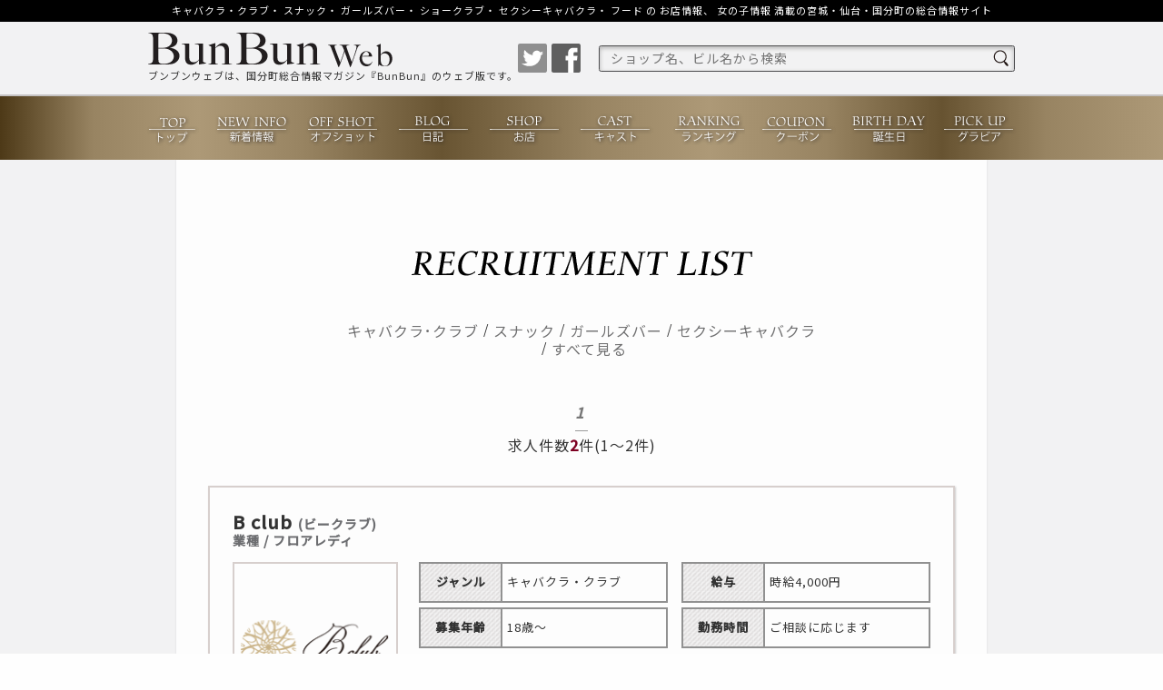

--- FILE ---
content_type: text/html; charset=UTF-8
request_url: https://bunbunweb.com/shop/333/recruit.html
body_size: 9485
content:
<!DOCTYPE html>
<html lang="ja">
<head>
        <meta charset="utf-8">
    <meta name="viewport" content="width=device-width, initial-scale=1">
    <meta name="format-detection" content="telephone=no">
    <!--Resource Hints-->
    <link rel="dns-prefetch" href="//code.jquery.com/">
    <link rel="dns-prefetch" href="//fonts.googleapis.com">
    <link rel="dns-prefetch" href="//bunbunweb.com/">
    <title>求人一覧 | 仙台国分町キャバクラ情報 ブンブンウェブ</title>
<meta name="description" content="従業員、アルバイト・バイト、パートのナイトワーク中心の求人一覧です。高収入求人を多数掲載！">
<meta name="keywords" content="キャバクラ,クラブ,スナック,ガールズバー,セクシーキャバクラ,リクルート,求人,キャバクラ,東北,宮城,仙台,国分町,ブンブン">
<meta name="thumbnail" content="https://bunbunweb.com/commons/v2/images/favicon/bunbun_org_image.jpg">
<link rel="alternate" hreflang="ja" href="https://bunbunweb.com/shop/333/recruit.html">
<link rel="alternate" media="only screen and (max-width: 640px)" href="https://bunbunweb.com/sp/shop/333/recruit.html">
<!-- Chrome, Firefox OS and Opera -->
<meta name="theme-color" content="#343A40">
<meta name="msapplication-TileImage" content="/commons/v2/images/favicon/icon-144x144.png">
<link rel="shortcut icon" type="image/vnd.microsoft.icon" href="/commons/v2/images/favicon/favicon.ico">
<link rel="icon" type="image/vnd.microsoft.icon" href="/commons/v2/images/favicon/favicon.ico">
<link rel="apple-touch-icon" sizes="152x152" href="/commons/v2/images/favicon/icon-152x152.png">
<link rel="icon" type="image/png" sizes="192x192" href="/commons/v2/images/favicon/icon-192x192.png">    <!--ogp-->
    <meta property="og:domain" content="bunbunweb.com">
<meta property="og:site_name" content="BUNBUNEWB[ブンブンウェブ]">
<meta property="og:title" content="求人一覧 | 仙台国分町キャバクラ情報 ブンブンウェブ">
<meta property="og:description" content="従業員、アルバイト・バイト、パートのナイトワーク中心の求人一覧です。高収入求人を多数掲載！">
<meta property="og:type" content="website">
<meta property="og:url" content="https://bunbunweb.com/shop/333/recruit.html">
<meta property="og:image" content="https://bunbunweb.com/commons/v2/images/favicon/bunbun_org_image.jpg">
<meta name="twitter:domain" content="bunbunweb.com">
<meta name="twitter:card" content="summary">
<meta name="twitter:site" content="求人一覧 | 仙台国分町キャバクラ情報 ブンブンウェブ">
<meta name="twitter:title" content="求人一覧 | 仙台国分町キャバクラ情報 ブンブンウェブ">
<meta name="twitter:description" content="従業員、アルバイト・バイト、パートのナイトワーク中心の求人一覧です。高収入求人を多数掲載！">
<meta name="twitter:image" content="https://bunbunweb.com/commons/v2/images/favicon/bunbun_org_image.jpg">    <!--script-->
    <script src="https://code.jquery.com/jquery-3.5.1.min.js" integrity="sha256-9/aliU8dGd2tb6OSsuzixeV4y/faTqgFtohetphbbj0=" crossorigin="anonymous"></script>
    
    <!--style-->
    <style>/*!* ress.css • v1.2.2* MIT License* github.com/filipelinhares/ress*/html{-webkit-box-sizing:border-box;box-sizing:border-box;overflow-y:scroll;-webkit-text-size-adjust:100%}*,::before,::after{background-repeat:no-repeat;-webkit-box-sizing:inherit;box-sizing:inherit}::before,::after{text-decoration:inherit;vertical-align:inherit}*{padding:0;margin:0}audio:not([controls]){display:none;height:0}hr{overflow:visible}article,aside,details,figcaption,figure,footer,header,main,menu,nav,section,summary{display:block}summary{display:list-item}small{font-size:80%}[hidden],template{display:none}abbr[title]{border-bottom:1px dotted;text-decoration:none}a{background-color:transparent;-webkit-text-decoration-skip:objects}a:active,a:hover{outline-width:0}code,kbd,pre,samp{font-family:monospace, monospace}b,strong{font-weight:bolder}dfn{font-style:italic}mark{background-color:#ff0;color:#000}sub,sup{font-size:75%;line-height:0;position:relative;vertical-align:baseline}sub{bottom:-0.25em}sup{top:-0.5em}input{border-radius:0}button,[type="button"],[type="reset"],[type="submit"],[role="button"]{cursor:pointer}[disabled]{cursor:default}[type="number"]{width:auto}[type="search"]{-webkit-appearance:textfield}[type="search"]::-webkit-search-cancel-button,[type="search"]::-webkit-search-decoration{-webkit-appearance:none}textarea{overflow:auto;resize:vertical}button,input,optgroup,select,textarea{font:inherit}optgroup{font-weight:bold}button{overflow:visible}button::-moz-focus-inner,[type="button"]::-moz-focus-inner,[type="reset"]::-moz-focus-inner,[type="submit"]::-moz-focus-inner{border-style:0;padding:0}button:-moz-focusring,[type="button"]::-moz-focus-inner,[type="reset"]::-moz-focus-inner,[type="submit"]::-moz-focus-inner{outline:1px dotted ButtonText}button,html [type="button"],[type="reset"],[type="submit"]{-webkit-appearance:button}button,select{text-transform:none}button,input,select,textarea{background-color:transparent;border-style:none;color:inherit}select{-moz-appearance:none;-webkit-appearance:none}select::-ms-expand{display:none}select::-ms-value{color:currentColor}legend{border:0;color:inherit;display:table;max-width:100%;white-space:normal}::-webkit-file-upload-button{-webkit-appearance:button;font:inherit}[type="search"]{-webkit-appearance:textfield;outline-offset:-2px}img{border-style:none}progress{vertical-align:baseline}svg:not(:root){overflow:hidden}audio,canvas,progress,video{display:inline-block}@media screen{[hidden~="screen"]{display:inherit}[hidden~="screen"]:not(:active):not(:focus):not(:target){position:absolute !important;clip:rect(0 0 0 0) !important}}[aria-busy="true"]{cursor:progress}[aria-controls]{cursor:pointer}[aria-disabled]{cursor:default}::-moz-selection{background-color:#b3d4fc;color:#000;text-shadow:none}::selection{background-color:#b3d4fc;color:#000;text-shadow:none}@keyframes Fade_In{100%{opacity:1}}*{box-sizing:border-box;margin:0;padding:0;line-height:1.25;letter-spacing:.1rem;list-style:none;text-decoration:none;-webkit-text-size-adjust:100%}*:not(input):not(textarea){-webkit-user-select:none;-moz-user-select:none;user-select:none}html{font:400 62.5%/1.25 Noto Sans JP, 游ゴシック Medium, 游ゴシック体, Yu Gothic Medium, YuGothic, ヒラギノ角ゴ ProN, Hiragino Kaku Gothic ProN, メイリオ, Meiryo, ＭＳ Ｐゴシック, MS PGothic, sans-serif;scroll-behavior:smooth;-webkit-overflow-scrolling:touch}body{background-color:#fefefe;min-width:108rem;overflow:hidden}body *{color:#333;font-size:1.4rem}img{font-family:"object-fit: cover; object-position: center top;";-o-object-fit:contain;object-fit:contain;-o-object-position:center top;object-position:center top;pointer-events:none;touch-callout:none;-webkit-user-select:none;-moz-user-select:none;user-select:none}a{cursor:pointer}a:hover{color:#ff4d4d}em,address{font-style:normal}select{border:solid 1px #b4b3b3;cursor:pointer;padding:5px 26px 5px 5px}.select_wrap{position:relative}.select_wrap::after{border:solid #b4b3b3;border-width:0px 2px 2px 0px;content:"";display:block;height:6px;margin-top:-4px;position:absolute;right:10px;top:50%;transform:rotate(45deg);width:6px}.hidden{display:none}.lazyload{opacity:0}.lazyloaded{animation:Fade_In .2s ease 0s normal forwards;opacity:0}.header{background-color:#f2f2f3;border-bottom:solid .2rem #c5c3c3;padding:0 3rem}.header_text{background-color:#000;min-height:2.4rem;text-align:center;word-break:keep-all}.header_text p,.header_text a{animation:Fade_In .35s ease .5s normal forwards;color:#fefefe;font-size:1.1rem;line-height:2;opacity:0}.header_text a:hover{color:#ff4d4d}.header_inner{animation:Fade_In 0s ease .75s normal forwards;display:flex;flex-wrap:wrap;height:8rem;justify-content:center;min-height:8rem;margin:0 auto;opacity:0;overflow:hidden;position:relative;width:108rem}.header_article{padding-top:1.2rem}.header_article a:hover img{filter:invert(0.5)}.header_article p{font-size:1.1rem}.header_sns,.header_form{align-items:center;display:flex;padding-top:0}.header_sns{min-height:8rem}.header_sns a{height:32px}.header_sns a img{border-radius:.25rem;filter:grayscale(1)}.header_sns a:hover img{filter:grayscale(0)}.header_sns a:not(:first-child){margin-left:.45rem}.header_form{margin-left:2rem;max-width:45.8rem;min-width:240px;position:relative;width:calc(100% - (474.3px + 4rem))}.header_form [type=text]{border:.1rem solid #4c4c4e;border-radius:.25rem;box-shadow:0 .2rem .5rem #b2b2b2 inset;font-size:1.4rem;height:29px;padding:.5rem;width:100%;text-indent:.7rem}.header_form [type=text]:focus{border-color:rgba(65,105,225,.5);box-shadow:0 0.2rem 0.5rem #B2B2B2 inset,0 0 .5rem rgba(65,105,225,.25)}.header_form [type=image]{position:absolute;right:.65rem;top:50%;transform:translateY(-50%)}.header_form [type=image]:hover{filter:invert(0.5)}.menu{background:linear-gradient(to right, #4D3917 0%, #988462 8%, #AD9977 17%, #988462 26%, #685432 38%, #988462 51%, #AD9977 61%, #988462 71%, #675331 81%, #988462 90%, #AD9977 100%);height:70px;width:100%}.menu ul{display:flex;flex-wrap:wrap;justify-content:center;height:70px;margin:0 auto;width:1065px}.menu li{height:70px;margin:0 .8rem;overflow:hidden}.menu li>a{text-indent:100%}.menu li>a,.menu .ranking{background:no-repeat url("/commons/v2/images/menu.png?v=2");display:block;height:70px;margin:0 auto;white-space:nowrap}.menu .gravure{background-position:-865px 0;width:84px}.menu .gravure:hover{background-position:-865px -70px}.menu .birthday{background-position:-773px 0;width:84px}.menu .birthday:hover{background-position:-773px -70px}.menu .event{background-position:-685px 0;width:84px}.menu .event:hover{background-position:-685px -70px}.menu .cast{background-position:-505px 0;width:84px}.menu .cast:hover{background-position:-505px -70px}.menu .shop{background-position:-412px 0;width:84px}.menu .shop:hover{background-position:-412px -70px}.menu .diary{background-position:-321px 0;width:84px}.menu .diary:hover{background-position:-321px -70px}.menu .offshot{background-position:-229px 0;width:84px}.menu .offshot:hover{background-position:-229px -70px}.menu .whatsnew{background-position:-127px 0;width:84px}.menu .whatsnew:hover{background-position:-127px -70px}.menu .top{background-position:-54px 0;width:59px}.menu .top:hover{background-position:-54px -70px}.menu .ranking{background-position:-589px 0;cursor:pointer;position:relative;width:84px;z-index:2}.menu .ranking:hover{background-position:-589px -70px}.menu .ranking-none{display:none;opacity:0}.menu .ranking-in{background-color:#221e1f;box-shadow:1px 1px 5px #000;height:36px;left:4px;opacity:1;position:absolute;top:36px;width:77px}.menu .ranking a{color:#fefefe;display:block;font-size:14px;height:18px;text-align:center;width:77px}.menu .ranking a:hover{color:#ff4d4d}.main{background:#f2f2f3}.main_container{animation:Fade_In .75s ease 1s normal forwards;background-color:#fefefe;box-shadow:0 0 .2rem rgba(0,0,0,.1);margin:0 auto;max-width:89.2rem;opacity:0;overflow:hidden;padding-bottom:7.5rem;width:100%}.top_scroller{background-color:#000;height:25px;left:calc(50% + 335px);position:absolute;text-align:center;top:-25px;transform:translateX(-50%);width:202px}.top_scroller a{background:linear-gradient(to right, #fefefe 0%, black 3%, black 97%, #fefefe);color:#fff;display:inline-block;font-family:"Noto Serif JP",Yu Mincho,YuMincho,游明朝,arial #000,Hiragino Mincho ProN,HGS明朝E,serif;font-size:20px;height:100%;position:relative;width:100%}.footer{position:relative}.footer_sitemap{background-color:#000;color:#fefefe;font-size:1rem;line-height:2.5;padding:4.8rem 0;text-align:center}.footer_sitemap *{color:#c1c1c1}.copyrights{background-color:#c6c8ca;color:#2f4f4f;font-size:1.2rem;height:4rem;line-height:4rem;text-align:center;width:100%;font-family:"Noto Serif JP",Yu Mincho,YuMincho,游明朝,arial #000,Hiragino Mincho ProN,HGS明朝E,serif}.copyrights *{font-family:inherit}.copyrights a{color:#2f4f4f;font-size:1.2rem}.copyrights a:hover{color:#ff4d4d}.pagination{padding:8.5rem 0 2.5rem;text-align:center}.pagination *{color:#888;font-size:1.6rem;letter-spacing:.45rem}.pagination em{border-top:solid .1rem #999;display:inline-block;padding:1rem 0;position:relative;white-space:nowrap}.pagination a{font-style:italic}.pagination a.now{color:#777;cursor:default;font-weight:bold;pointer-events:none}.pagination_arrow{position:absolute}.pagination_arrow.left{left:-5rem}.pagination_arrow.right{right:-5rem}/*# sourceMappingURL=style.min.css.map */.more{background:#000;border-radius:.25rem;box-shadow:.1rem .1rem .3rem rgba(0,0,0,.5);color:#fefefe;display:block;text-align:center}.more a{color:#fefefe;font-size:1.6rem;margin:10px auto 0;padding:5px 0 7.5px}.more:hover{box-shadow:none;transform:translate3d(0.1rem, 0.1rem, 0.1rem);color:#ff4d4d}.more:hover a{color:#ff4d4d}.recruit h2{margin:100px 0 47px;text-align:center}.recruit nav ul{display:flex;flex-wrap:wrap;justify-content:center;margin:0 auto 40px;width:58rem}.recruit nav li{display:flex}.recruit nav a{color:#707071;font-size:1.6rem}.recruit nav a:hover{color:#ff4d4d}.recruit nav span{padding:0 5px}.recruit .pagination{padding:0}.recruit .pagination em{border-top:solid 0 #999;border-bottom:solid 1px #999}.recruit .length{display:flex;justify-content:center;margin:5px 0 35px}.recruit .length *{font-size:1.6rem}.recruit .length span{color:#7d0022;font-weight:bold}.recruit-list .container{box-shadow:1px 1px 2px rgba(0,0,0,.2);border:solid 2px #d7cfcd;cursor:pointer;margin:35px auto;padding:25px;width:82.2rem}.recruit-list .name{font-size:2rem;font-weight:bold}.recruit-list .name span{color:#6d6e71}.recruit-list .category{color:#6d6e71;font-size:1.4rem;font-weight:bold}.recruit-list .wrap{display:flex;justify-content:space-between;margin:15px auto;width:100%}.recruit-list .image{border:solid 2px #d7cfcd;height:calc(18rem + 2px);width:calc(18rem + 2px)}.recruit-list .image.no-image{background:space center/auto url(/commons/v2/images/recruit/recruit-info-bg.png)}.recruit-list .image img{height:100%;-o-object-fit:cover;object-fit:cover;width:100%}.recruit-list .information{width:56.3rem}.recruit-list .data{display:flex;flex-wrap:wrap;justify-content:space-between;width:100%}.recruit-list .data dl{display:table;margin-bottom:5px}.recruit-list .data dl *{border:solid 2px #919191;display:table-cell;font-size:1.3rem;height:4.5rem;padding:5px;vertical-align:middle}.recruit-list .data dt{background:space center/auto url(/commons/v2/images/recruit/recruit-info-bg.png);border-right:0;font-weight:bold;text-align:center;width:9rem}.recruit-list .data dd{text-align:justify;width:18.4rem}.recruit-list .contact{margin-top:.8rem}.recruit-list .contact dl{border:solid 2px #d7cfcd;display:flex;padding:3px;width:100%}.recruit-list .contact dl:first-child{margin-bottom:5px}.recruit-list .contact dl *{font-size:1.4rem;padding:3px}.recruit-list .contact dl dt{border-right:solid 2px #d7cfcd;font-weight:bold;text-align:center;width:6rem}.recruit-list .contact dl dd{padding-left:20px}.recruit-list .more{padding:7.5px;width:100%}.recruit-list a:hover{display:block;opacity:.75}.recruit-list a:hover .name,.recruit-list a:hover .category,.recruit-list a:hover .more{color:#ff4d4d}.recruit-list a:hover .name *,.recruit-list a:hover .category *,.recruit-list a:hover .more *{color:#ff4d4d}.recruit-list a:hover .more{box-shadow:none;transform:translate3d(0.1rem, 0.1rem, 0.1rem)}.recruit-service{display:flex;flex-wrap:wrap;margin-left:-7px}.recruit-service li{margin:0 0 7px 7px}.recruit-single{margin:0 auto;width:81.4rem}.recruit-single .recruit-header{align-items:center;display:flex;justify-content:center;padding:50px 0}.recruit-single .recruit-header h1{font-family:"Noto Serif JP",Yu Mincho,YuMincho,游明朝,arial #000,Hiragino Mincho ProN,HGS明朝E,serif;font-size:3.6rem;margin-left:5px}.recruit-single .recruit-header h1 span{color:#6d6e71;font-size:.5em}.recruit-single .recruit-service{justify-content:center}.recruit-single .pr{background:repeat center/auto url(/commons/v2/images/recruit/recruit-info-bg.png) #a9a9a9;background-blend-mode:hard-light;border:solid 2px #d0d1d3;font-size:1.6rem;margin:15px auto 25px;padding:50px 25px;text-align:justify;width:100%}.recruit-table{margin-top:75px}.recruit-table .title{padding-bottom:25px}.recruit-table .title img{height:25px;-o-object-fit:contain;object-fit:contain;width:100%}.recruit-table .workplace{margin-top:25px}.dl-table .wrap{display:table;overflow:hidden;width:100%}.dl-table .wrap:last-child{border-bottom:solid 2px #919191}.dl-table .thead{border:solid 0px #919191;border-width:2px 0 0 2px;display:table-cell}.dl-table dl{border-collapse:collapse;display:table;table-layout:fixed;width:100%}.dl-table .line{display:table-row}.dl-table .column{border:solid 2px #919191;border-bottom-width:0px;display:table-cell;width:25%}.dl-table .column dt,.dl-table .column dd{display:inline-block;border-width:0px;height:auto;padding:7.5px 0px 9.5px;text-align:center;width:100%}.dl-table .thead,.dl-table dt,.dl-table dd{height:50px;padding:10px 15px;vertical-align:middle}.dl-table .thead,.dl-table dt{color:#686a6b;background:repeat center/auto url(/commons/v2/images/recruit/recruit-info-bg.png) #a9a9a9;background-blend-mode:hard-light;font-weight:bold;text-align:center;width:11rem}.dl-table dt,.dl-table dd{display:table-cell;border:solid 2px #919191;border-bottom:0px}.dl-table dd .block{display:block}.dl-table dd .block+.block{margin-top:10px}.dl-table dd a{align-items:center;color:#1a0dab;display:flex;justify-content:space-between}.dl-table dd a .more{font-size:1.5rem;margin:0;padding:5px 20px 7.5px}.dl-table dd a:hover span{color:#ff4d4d;text-decoration:underline}.dl-table dd a:hover .more{box-shadow:none;text-decoration:none;transform:translate3d(0.1rem, 0.1rem, 0.1rem)}.workplace{display:flex;flex-wrap:wrap;justify-content:space-between}.workplace .logo{border:solid 2px #d7cfcd;height:18rem;-o-object-fit:cover;object-fit:cover;width:18rem}.workplace .image{padding:0 25px;position:relative;width:calc(56.1rem + 50px)}.workplace .image .arrow{height:13.3rem;overflow:hidden;top:75px;width:25px}.workplace .image .arrow:after{content:none}.workplace .image .arrow.swiper-button-prev{left:0px}.workplace .image .arrow.swiper-button-prev img{transform:scale(-1, 1)}.workplace .image .arrow.swiper-button-next{right:0px}.workplace .image .arrow img{filter:grayscale(1)}.workplace .image .arrow:hover img{filter:grayscale(0)}.workplace .swiper-container{height:13.3rem;width:100%}.workplace .swiper-slide{align-items:center;background:#fff;font-size:18px;display:flex;text-align:center}.workplace .swiper-slide img{height:100%;-o-object-fit:cover;object-fit:cover;width:100%}.workplace .more{margin-top:25px;width:100%}.workplace .more a{align-items:center;display:flex;justify-content:center;height:100%;margin-top:0}.recruit-more{margin:75px auto;padding:7.5px 0 10px;width:250px}.recruit-more a{font-size:1.6rem}.recruit-more a:hover{color:#ff4d4d}.osusume_img{height:17rem;-o-object-fit:cover;object-fit:cover}.osusume_slider em{letter-spacing:-0.5px}</style>
    <!--ld+json-->
    <script type="application/ld+json">[{"@type":"Webpage","name":"求人一覧 | 仙台国分町キャバクラ情報 ブンブンウェブ","url":"https:\/\/bunbunweb.com\/shop\/333\/recruit.html","description":"従業員、アルバイト・バイト、パートのナイトワーク中心の求人一覧です。高収入求人を多数掲載！","image":{"@type":"ImageObject","@id":"https:\/\/bunbunweb.com\/shop\/333\/recruit.html#image","url":"https:\/\/bunbunweb.com\/commons\/v2\/images\/favicon\/bunbun_org_image.jpg"},"primaryImageOfPage":{"@id":"https:\/\/bunbunweb.com\/shop\/333\/recruit.html#image"},"datePublished":"2019-11-27T19:37:31+09:00","dateModified":"2022-03-09T20:02:55+09:00","breadcrumb":{"@type":"Webpage","@id":"https:\/\/bunbunweb.com\/shop\/333\/recruit.html"}},{"@context":"http:\/\/schema.org","@type":"BreadcrumbList","itemListElement":[{"@type":"ListItem","position":1,"item":{"@type":"WebSite","@id":"https:\/\/bunbunweb.com\/top\/","name":"トップ","url":"https:\/\/bunbunweb.com\/top\/"}},{"@type":"ListItem","position":2,"item":{"@type":"WebPage","@id":"https:\/\/bunbunweb.com\/recruit\/","name":"求人一覧","url":"https:\/\/bunbunweb.com\/recruit\/"}}]}]</script>
    <!-- Google Tag Manager -->
    <script>(function(w,d,s,l,i){w[l]=w[l]||[];w[l].push({'gtm.start':new Date().getTime(),event:'gtm.js'});var f=d.getElementsByTagName(s)[0],j=d.createElement(s),dl=l!='dataLayer'?'&l='+l:'';j.async=true;j.src='https://www.googletagmanager.com/gtm.js?id='+i+dl;f.parentNode.insertBefore(j,f);})(window,document,'script','dataLayer','GTM-PWNHB74');</script>
        <!-- Google Tag Manager -->
    <script>(function(w,d,s,l,i){w[l]=w[l]||[];w[l].push({'gtm.start':new Date().getTime(),event:'gtm.js'});var f=d.getElementsByTagName(s)[0],j=d.createElement(s),dl=l!='dataLayer'?'&l='+l:'';j.async=true;j.src='https://www.googletagmanager.com/gtm.js?id='+i+dl;f.parentNode.insertBefore(j,f);})(window,document,'script','dataLayer','GTM-M86VZ2T');</script>
    <!-- End Google Tag Manager -->
</head>
<body>
            <!-- End Google Tag Manager (noscript) -->
        <noscript><iframe src="https://www.googletagmanager.com/ns.html?id=GTM-PWNHB74"	height="0" width="0" style="display:none;visibility:hidden"></iframe></noscript>
                <!-- Google Tag Manager (noscript) -->
        <noscript><iframe src="https://www.googletagmanager.com/ns.html?id=GTM-M86VZ2T"height="0" width="0" style="display:none;visibility:hidden"></iframe></noscript>
        <!-- End Google Tag Manager (noscript) -->

        <div class="header_text"><p><a href="/search/1.html" title="キャバクラ・クラブ">キャバクラ・クラブ</a>・  <a href="/search/2.html" title="スナック">スナック</a>・  <a href="/search/4.html" title="ガールズバー">ガールズバー</a>・  <a href="/search/11.html" title="ショークラブ">ショークラブ</a>・  <a href="/search/7.html" title="セクシーキャバクラ">セクシーキャバクラ</a>・  <a href="/search/14.html" title="フード">フード</a>  の
  <a href="/search/shop.html" title="店舗一覧">お店情報</a>、
  <a href="/search/cast.html" title="女の子一覧">女の子情報</a>
  満載の宮城・仙台・国分町の総合情報サイト
</p></div>
<header class="header"><div class="header_inner">
  <!--logo-->
  <article class="header_article">
    <a href="/top/" title="ブンブンウェブ"><h1>
      <img class="lazyload" src="/img/dummy_269_38.gif" data-src="/commons/v2/images/header-logo.png?v=2" loading="lazy" decoding="async" width="269" height="38" alt="ブンブンウェブ">
    </h1></a>
    <p>ブンブンウェブは、国分町総合情報マガジン『BunBun』のウェブ版です。</p>
  </article>
  <!--SNS-->
  <div class="header_sns">
    <a href="//twitter.com/intent/tweet?original_referer=https%3A%2F%2Fbunbunweb.com%2Fshop%2F333%2Frecruit.html&text=%E6%B1%82%E4%BA%BA%E4%B8%80%E8%A6%A7%20%7C%20%E4%BB%99%E5%8F%B0%E5%9B%BD%E5%88%86%E7%94%BA%E3%82%AD%E3%83%A3%E3%83%90%E3%82%AF%E3%83%A9%E6%83%85%E5%A0%B1%20%E3%83%96%E3%83%B3%E3%83%96%E3%83%B3%E3%82%A6%E3%82%A7%E3%83%96&url=https%3A%2F%2Fbunbunweb.com%2Fshop%2F333%2Frecruit.html&via=BunBun_BBlab" target="_blank">
      <img class="lazyload" src="/img/dummy_32_32.gif" data-src="/commons/v2/images/twitter2.png?v=2" loading="lazy" decoding="async" width="32" height="32" alt="Twitterでシェア">
    </a>
    <a href="//www.facebook.com/sharer.php?u=https%3A%2F%2Fbunbunweb.com%2Fshop%2F333%2Frecruit.html" target="_blank">
      <img class="lazyload" src="/img/dummy_32_32.gif" data-src="/commons/v2/images/facebook2.png?v=2" loading="lazy" decoding="async" width="32" height="32" alt="facebookでシェア">
    </a>
  </div>
  <!--free words form-->
  <form class="header_form" action="/search/shop.html" method="post">
    <input type="hidden" name="ac" value="search">
    <input type="text" name="freeword" value="" placeholder="ショップ名、ビル名から検索">
    <input type="image" class="submit" src="/commons/v2/images/search-submit.png?v=2" alt="検索">
  </form>
</div></header>
        <nav class="menu">
	<ul>
		<li><a href="/top/" class="top" title="トップ">トップ</a></li>
		<li><a href="/whatsnew/" class="whatsnew" title="新着情報">新着情報</a></li>
		<li><a href="/offshot/" class="offshot" title="オフショット">オフショット</a></li>
		<li><a href="/diary/" class="diary" title="日記">日記</a></li>
		<li><a href="/search/shop.html" class="shop" title="お店">お店</a></li>
		<li><a href="/search/cast.html" class="cast" title="キャスト">キャスト</a></li>
		<li><div onclick="javascript:OpenRanking();" class="ranking" title="ランキング">
			<div class="ranking-in ranking-none">
				<a href="/ranking/" title="キャストランキング">CAST</a>
				<a href="/ranking/shop.html" title="ショップランキング">SHOP</a>
			</div>
		</div></li>
		<li><a href="/coupon/" class="event" title="クーポン">クーポン</a></li>
		<li><a href="/birthday/" class="birthday" title="誕生日">誕生日</a></li>
		<li><a href="/pickup/" class="gravure" title="グラビア">グラビア</a></li>
	</ul>
</nav>        
        <!--main contents-->
                    <main class="main">
                                                <div class="main_container">
                    <section class="recruit">
  <!--header-->
  <h2>
    <img class="lazyload" src="/img/dummy_375_28.gif" data-src="/commons/v2/images/recruit/RECRUITMET-LIST.png" loading="lazy" decoding="async" width="375" height="28" alt="求人一覧">
  </h2>

  <!--nav-->
  <nav>
  <ul>
          <li>
                <a href="/recruit/genre1/" title="キャバクラ･クラブ求人一覧">キャバクラ･クラブ</a>
      </li>
          <li>
        <span>/</span>        <a href="/recruit/genre2/" title="スナック求人一覧">スナック</a>
      </li>
          <li>
        <span>/</span>        <a href="/recruit/genre4/" title="ガールズバー求人一覧">ガールズバー</a>
      </li>
          <li>
        <span>/</span>        <a href="/recruit/genre7/" title="セクシーキャバクラ求人一覧">セクシーキャバクラ</a>
      </li>
        <li>
      <span>/</span>
      <a href="/recruit/" title="すべての求人">すべて見る</a>
    </li>
  </ul>
</nav>
  <!-- paging -->
  
<!-- paginate -->
<div class="pagination">
  <em>
                      <a class="now" href="./" title="求人一覧 1ページ目">1</a>
                    </em>
</div>
<!-- result length -->
<dl class="length">
  <dt>求人件数</dt>
  <dd>
    <span>2</span>件(1～2件)
  </dd>
</dl>
  <!-- recruit -->
  <ul class="recruit-list">
      <li class="container">
      <a href="/recruit/106/" alt="B club フロアレディ求人 詳細">
                <p class="name">
          B club
          <span>(ビークラブ)</span>
        </p>
                <p class="category">
          業種 / フロアレディ
        </p>
                <div class="wrap">
                    <div class="image ">
                          <img class="lazyload" src="/img/dummy_180_180.gif" data-src="/shop/333/logo.png" loading="lazy" decoding="async" width="180" height="180" alt="B club ロゴ">
                      </div>
                    <div class="information">
            <div class="data">
                              <dl>
                  <dt>ジャンル</dt>
                  <dd>キャバクラ・クラブ</dd>
                </dl>
                              <dl>
                  <dt>給与</dt>
                  <dd>時給4,000円</dd>
                </dl>
                              <dl>
                  <dt>募集年齢</dt>
                  <dd>18歳～</dd>
                </dl>
                              <dl>
                  <dt>勤務時間</dt>
                  <dd>ご相談に応じます</dd>
                </dl>
                          </div>
                        <address class="contact">
              <dl><dt>住所</dt><dd>仙台市青葉区国分町2-10-14 エムロード6F</dd></dl>
                            <dl><dt>電話</dt><dd>TEL.080-9417-7779</dd></dl>
                          </address>
          </div>
        </div>
                  <ul class="recruit-service">
                          <li>
                <p>
                  <img class="lazyload" src="/img/dummy_57_56.gif" data-src="/recruit/images/taiguu/ryou.png" loading="lazy" decodeing="async" width="57" height="56" alt="寮完備">
                </p>
              </li>
                          <li>
                <p>
                  <img class="lazyload" src="/img/dummy_57_56.gif" data-src="/recruit/images/taiguu/ishou.png" loading="lazy" decodeing="async" width="57" height="56" alt="貸衣裳">
                </p>
              </li>
                          <li>
                <p>
                  <img class="lazyload" src="/img/dummy_57_56.gif" data-src="/recruit/images/taiguu/sougei.png" loading="lazy" decodeing="async" width="57" height="56" alt="送迎">
                </p>
              </li>
                          <li>
                <p>
                  <img class="lazyload" src="/img/dummy_57_56.gif" data-src="/recruit/images/taiguu/heame.png" loading="lazy" decodeing="async" width="57" height="56" alt="ヘアメ">
                </p>
              </li>
                          <li>
                <p>
                  <img class="lazyload" src="/img/dummy_57_56.gif" data-src="/recruit/images/taiguu/noruma.png" loading="lazy" decodeing="async" width="57" height="56" alt="ノルマ無">
                </p>
              </li>
                          <li>
                <p>
                  <img class="lazyload" src="/img/dummy_57_56.gif" data-src="/recruit/images/taiguu/nyuuteniwai.png" loading="lazy" decodeing="async" width="57" height="56" alt="入店祝金">
                </p>
              </li>
                      </ul>
                <button class="more">詳細を見る</button>
      </a>
    </li>
      <li class="container">
      <a href="/recruit/107/" alt="B club 男性・女性従業員求人 詳細">
                <p class="name">
          B club
          <span>(ビークラブ)</span>
        </p>
                <p class="category">
          業種 / 男性・女性従業員
        </p>
                <div class="wrap">
                    <div class="image ">
                          <img class="lazyload" src="/img/dummy_180_180.gif" data-src="/shop/333/logo.png" loading="lazy" decoding="async" width="180" height="180" alt="B club ロゴ">
                      </div>
                    <div class="information">
            <div class="data">
                              <dl>
                  <dt>ジャンル</dt>
                  <dd>キャバクラ・クラブ</dd>
                </dl>
                              <dl>
                  <dt>従業員</dt>
                  <dd>月給270,000円</dd>
                </dl>
                              <dl>
                  <dt>アルバイト</dt>
                  <dd>時給1,000円</dd>
                </dl>
                              <dl>
                  <dt>募集年齢</dt>
                  <dd>18歳～40歳</dd>
                </dl>
                          </div>
                        <address class="contact">
              <dl><dt>住所</dt><dd>仙台市青葉区国分町2-10-14 エムロード6F</dd></dl>
                            <dl><dt>電話</dt><dd>TEL.080-9417-7779</dd></dl>
                          </address>
          </div>
        </div>
                  <ul class="recruit-service">
                          <li>
                <p>
                  <img class="lazyload" src="/img/dummy_57_56.gif" data-src="/recruit/images/taiguu/ryou.png" loading="lazy" decodeing="async" width="57" height="56" alt="寮完備">
                </p>
              </li>
                          <li>
                <p>
                  <img class="lazyload" src="/img/dummy_57_56.gif" data-src="/recruit/images/taiguu/shaho.png" loading="lazy" decodeing="async" width="57" height="56" alt="社保完備">
                </p>
              </li>
                      </ul>
                <button class="more">詳細を見る</button>
      </a>
    </li>
  </ul>
  <!-- paging -->
  
<!-- paginate -->
<div class="pagination">
  <em>
                      <a class="now" href="./" title="求人一覧 1ページ目">1</a>
                    </em>
</div>
<!-- result length -->
<dl class="length">
  <dt>求人件数</dt>
  <dd>
    <span>2</span>件(1～2件)
  </dd>
</dl></section>
                </div>
            </main>
        
        <footer class="footer">
    <div class="top_scroller">
    <a href="#" onclick="javascript:backToTop();return false">TOP</a>
  </div>
  <div class="footer_container">
        <div class="footer_sitemap">
      <a href="/top/" title="トップ">トップ</a> ｜
      <a href="/whatsnew/" title="新着情報">新着情報</a> ｜
      <a href="/offshot/" title="オフショット">オフショット</a> ｜
      <a href="/diary/" title="日記">日記</a> ｜
      <a href="/search/shop.html" title="掲載店一覧">掲載店一覧</a> ｜
      <a href="/search/cast.html" title="キャスト一覧">キャスト一覧</a> ｜
      <a href="/ranking/" title="日間ランキング">日間ランキング</a> ｜
      <a href="/ranking/weekly.html" title="週間ランキング">週間ランキング</a> ｜
      <a href="/ranking/monthly.html" title="月間ランキング">月間ランキング</a>
      <br>
      <a href="/ranking/shop.html" title="ショップランキング">ショップランキング</a> ｜
      <a href="/coupon/" title="クーポン">クーポン</a> ｜
      <a href="/birthday/" title="誕生日">誕生日</a> ｜
      <a href="/pickup/" title="グラビア">グラビア</a> ｜
      <a href="/covergirl/" title="今月のカバーガール">今月のカバーガール</a> ｜
      <a href="/recruit/" title="求人掲載店一覧">求人掲載店一覧</a>
      <br>
            <a href="/search/1.html" tile="キャバクラ・クラブ">キャバクラ・クラブ</a> |             <a href="/search/2.html" tile="スナック">スナック</a> |             <a href="/search/4.html" tile="ガールズバー">ガールズバー</a> |             <a href="/search/11.html" tile="ショークラブ">ショークラブ</a> |             <a href="/search/7.html" tile="セクシーキャバクラ">セクシーキャバクラ</a> |             <a href="/search/14.html" tile="フード">フード</a>            <br>
      <a href="//bunbundigital.com/" title="デジタルブンブン" target="_blank" rel="noopener">無料電子書籍版ブンブン</a> ｜
      <a href="/contact/" title="掲載問い合わせ">掲載問い合わせ</a> ｜
      <a href="//night-guide.net/" title="ナイトガイド" target="_blank" rel="noopener">[国分町]優良店無料案内所</a>
      <br>
      <!--<a href="//momobun.com/" target="_blank" rel="noopener" title="仙台 デリヘル">仙台 デリヘル</a> ｜-->
      <a href="//bunbunmens.com/" target="_blank" rel="noopener" title="国分町 ホスト">国分町 ホスト</a> |
      <a href="//bb-lab.jp/top/" target="_blank" rel="noopener" title="名刺・印刷物・デザイン 株式会社BB-lab[ビービーラボ]">株式会社BB-lab[ビービーラボ]</a> |
      <a href="//twitter.com/BunBun_BBlab" target="_blank" rel="noopener">Twitter</a>           </div>
        <div class="copyrights">
      2026 &copy; 
      <a href="//bunbunweb.com/" title="ブンブンウェブ">BunBun Web</a>
      . All rights Reserved. 2026 &copy; 
      <a href="//bb-lab.jp/" title="(株)ビービーラボ" rel="nopenper">BB-lab</a>
      Co.,Ltd. All rights Reserved.
    </div>
  </div>
</footer>
        <!--end line script-->
        <script src="/commons/v2/js/Plugin/intersection-observer.js"></script>
        <script src="/commons/v2/js/common.js?thank_you_for_looking_at_bunbun=1768551877" defer></script>
        
    <script defer src="https://static.cloudflareinsights.com/beacon.min.js/vcd15cbe7772f49c399c6a5babf22c1241717689176015" integrity="sha512-ZpsOmlRQV6y907TI0dKBHq9Md29nnaEIPlkf84rnaERnq6zvWvPUqr2ft8M1aS28oN72PdrCzSjY4U6VaAw1EQ==" data-cf-beacon='{"version":"2024.11.0","token":"cdd033c6ecc145898cc08a6db38a1451","r":1,"server_timing":{"name":{"cfCacheStatus":true,"cfEdge":true,"cfExtPri":true,"cfL4":true,"cfOrigin":true,"cfSpeedBrain":true},"location_startswith":null}}' crossorigin="anonymous"></script>
</body>
</html>

--- FILE ---
content_type: text/plain
request_url: https://www.google-analytics.com/j/collect?v=1&_v=j102&a=750044440&t=pageview&_s=1&dl=https%3A%2F%2Fbunbunweb.com%2Fshop%2F333%2Frecruit.html&ul=en-us%40posix&dt=%E6%B1%82%E4%BA%BA%E4%B8%80%E8%A6%A7%20%7C%20%E4%BB%99%E5%8F%B0%E5%9B%BD%E5%88%86%E7%94%BA%E3%82%AD%E3%83%A3%E3%83%90%E3%82%AF%E3%83%A9%E6%83%85%E5%A0%B1%20%E3%83%96%E3%83%B3%E3%83%96%E3%83%B3%E3%82%A6%E3%82%A7%E3%83%96&sr=1280x720&vp=1280x720&_u=YEBAAEABAAAAACAAI~&jid=1332918509&gjid=1320074586&cid=1039434161.1768551878&tid=UA-40772157-3&_gid=494621396.1768551878&_r=1&_slc=1&gtm=45He61e1n81PWNHB74za200&gcd=13l3l3l3l1l1&dma=0&tag_exp=103116026~103200004~104527907~104528500~104684208~104684211~105391252~115495940~115938466~115938469~116682877~116988315~117041587&z=1115263090
body_size: -449
content:
2,cG-B8T2N0Q3H0

--- FILE ---
content_type: text/javascript
request_url: https://bunbunweb.com/commons/v2/js/common.js?thank_you_for_looking_at_bunbun=1768551877
body_size: 1551
content:
document.addEventListener('DOMContentLoaded', function(){
	/*//--google chrome only loding support
	//loding 要素がある場合 lazylodeを無効化 loding要素で画像を読み込む
	//現時点でwidth,height属性を入れないとloding属性が使えないのでサイト内で使用する事が少ない
	//※const image2 IEがノードをforeachに直入れすると怒るのでクッションとして
	//※forEach( img => {処理});という書き方もIEダメっぽい
	const 
	images_node = document.querySelectorAll('img.lazyload'),
	images = Array.prototype.slice.call(images_node,0);
	images.forEach(function(img) {
		img.classList.remove('lazyload');
		img.classList.add('lazyloaded');
		img.src = img.dataset.src;
		if(img.dataset.srcset) img.srcset = img.dataset.srcset;
	});*/
	const options = {
		rootMargin: '750px', // 画面内に入る直前にイベントが起こるように,画面領域にマージンを設ける
	}
	let lazyImages = [].slice.call(document.querySelectorAll("img.lazyload,iframe.lazyload"));
  if ("IntersectionObserver" in window) {
    let lazyImageObserver = new IntersectionObserver(function(entries, observer) {
      entries.forEach(function(entry) {
        if (entry.isIntersecting) {
          let lazyImage = entry.target;
          lazyImage.src = lazyImage.dataset.src;
          if (typeof lazyImage.dataset.srcset === "undefined") {
          }else{
            lazyImage.srcset = lazyImage.dataset.srcset;
          }
					lazyImage.classList.remove("lazyload");
					lazyImage.classList.add('lazyloaded');
          lazyImageObserver.unobserve(lazyImage);
        }
      });
    },options);

    lazyImages.forEach(function(lazyImage) {
      lazyImageObserver.observe(lazyImage);
    });
  }
});


window.addEventListener('load', function(){
	//--IEへの対処 ※未だに使用している人も多からずいるので対応
	let userAgent = window.navigator.userAgent.toLowerCase();
	if(userAgent.indexOf('msie') != -1 || userAgent.indexOf('trident') != -1){
		//object fit
		let script = document.createElement('script');
		script.async = true;
		//他に「fitie.js」が候補だったが上手く作動しなかったので
		script.src = './Plugin/ofi.min.js';
		document.body.appendChild(script);
		setTimeout(function(){ objectFitImages('img'); } , 1000);
		//filterは対応しない※imgタグ系の(見た目上だけの)hoverが機能しないだけなので
	}

	//--google font read
	/*
	let delaycss = document.createElement('link');
	delaycss.rel = 'stylesheet';
	delaycss.href = 'https://fonts.googleapis.com/css?family=Noto+Sans+JP:400,500|Noto+Serif+JP:400,600&display=swap';
	document.head.appendChild(delaycss);
	*/
	FontLoading();
	setTimeout(function(){
		if(!$('html').hasClass('wf-active')) FontLoading();
	},5000);
});


//--menu ranking
//※今のところ今後CSSのみにしてもいいかもしれない
function OpenRanking () {
  $("div.ranking-in").toggleClass("ranking-none");
}


function FontLoading(){
	window.WebFontConfig = {
    google: { families: ['Noto+Sans+JP:400,500','Noto+Serif+JP:400,600&display=swap'] },
		timeout: 2000,
    active: function() { sessionStorage.fonts = true; }
  };
  (function() {
    var wf = document.createElement('script');
    wf.src = 'https://ajax.googleapis.com/ajax/libs/webfont/1.6.26/webfont.js';
    wf.type = 'text/javascript';
    wf.async = 'true';
    var s = document.getElementsByTagName('script')[0];
    s.parentNode.insertBefore(wf, s);
	})();
}

//--go to page top scroll
function backToTop () {
	let
	x1 = x2 = x3 = 0,
	y1 = y2 = y3 = 0;

	const dde = document.documentElement;
	if (dde) {
		x1 = dde.scrollLeft || 0;
		y1 = dde.scrollTop || 0;
	}

	const db = document.body;
	if (db) {
		x2 = db.scrollLeft || 0;
		y2 = db.scrollTop || 0;
	}
	x3 = window.scrollX || 0;
	y3 = window.scrollY || 0;

	const
	x = Math.max(x1,Math.max(x2,x3)),
	y = Math.max(y1,Math.max(y2,y3));
	window.setTimeout(function(x,y){
		window.scrollTo(x,y);
	},25);
}
